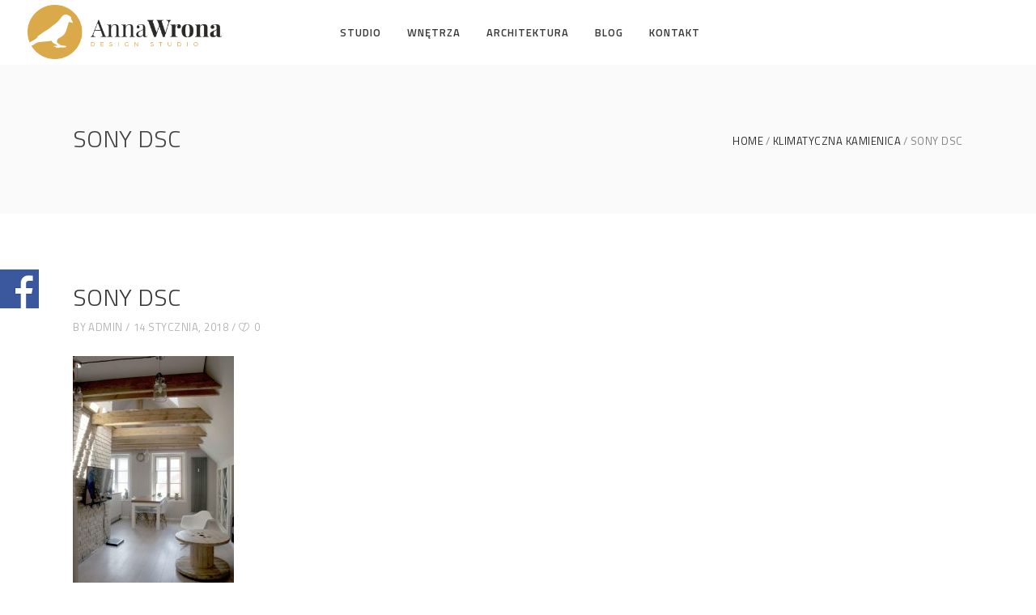

--- FILE ---
content_type: text/html; charset=UTF-8
request_url: https://wronadesignstudio.pl/portfolio-item/klimatyczna-kamienica/sony-dsc-16/
body_size: 11417
content:
<!DOCTYPE html>
<html lang="pl-PL">
<head>
        
		<meta charset="UTF-8"/>
		<link rel="profile" href="http://gmpg.org/xfn/11"/>
		
				<meta name="viewport" content="width=device-width,initial-scale=1,user-scalable=no">
		
	<title>SONY DSC | ANNA WRONA</title>
<script type="application/javascript">var eltdfAjaxUrl = "https://wronadesignstudio.pl/wp-admin/admin-ajax.php"</script>
		<!-- All in One SEO 4.1.7 -->
		<meta name="description" content="SONY DSC" />
		<meta name="robots" content="max-image-preview:large" />
		<script type="application/ld+json" class="aioseo-schema">
			{"@context":"https:\/\/schema.org","@graph":[{"@type":"WebSite","@id":"https:\/\/wronadesignstudio.pl\/#website","url":"https:\/\/wronadesignstudio.pl\/","name":"ANNA WRONA","description":"Design Studio Bia\u0142ystok","inLanguage":"pl-PL","publisher":{"@id":"https:\/\/wronadesignstudio.pl\/#organization"}},{"@type":"Organization","@id":"https:\/\/wronadesignstudio.pl\/#organization","name":"ANNA WRONA","url":"https:\/\/wronadesignstudio.pl\/"},{"@type":"BreadcrumbList","@id":"https:\/\/wronadesignstudio.pl\/portfolio-item\/klimatyczna-kamienica\/sony-dsc-16\/#breadcrumblist","itemListElement":[{"@type":"ListItem","@id":"https:\/\/wronadesignstudio.pl\/#listItem","position":1,"item":{"@type":"WebPage","@id":"https:\/\/wronadesignstudio.pl\/","name":"Home","description":"Batu Bata Anna Wrona to architekci podejmuj\u0105cy si\u0119 aran\u017cacji ka\u017cdej przestrzeni. Oferujemy kompleksowe projektowanie wn\u0119trz obiekt\u00f3w prywatnych i publicznych. Projektowanie wn\u0119trz to nasza pasja!","url":"https:\/\/wronadesignstudio.pl\/"},"nextItem":"https:\/\/wronadesignstudio.pl\/portfolio-item\/klimatyczna-kamienica\/sony-dsc-16\/#listItem"},{"@type":"ListItem","@id":"https:\/\/wronadesignstudio.pl\/portfolio-item\/klimatyczna-kamienica\/sony-dsc-16\/#listItem","position":2,"item":{"@type":"WebPage","@id":"https:\/\/wronadesignstudio.pl\/portfolio-item\/klimatyczna-kamienica\/sony-dsc-16\/","name":"SONY DSC","description":"SONY DSC","url":"https:\/\/wronadesignstudio.pl\/portfolio-item\/klimatyczna-kamienica\/sony-dsc-16\/"},"previousItem":"https:\/\/wronadesignstudio.pl\/#listItem"}]},{"@type":"Person","@id":"https:\/\/wronadesignstudio.pl\/author\/admin\/#author","url":"https:\/\/wronadesignstudio.pl\/author\/admin\/","name":"admin"},{"@type":"ItemPage","@id":"https:\/\/wronadesignstudio.pl\/portfolio-item\/klimatyczna-kamienica\/sony-dsc-16\/#itempage","url":"https:\/\/wronadesignstudio.pl\/portfolio-item\/klimatyczna-kamienica\/sony-dsc-16\/","name":"SONY DSC | ANNA WRONA","description":"SONY DSC","inLanguage":"pl-PL","isPartOf":{"@id":"https:\/\/wronadesignstudio.pl\/#website"},"breadcrumb":{"@id":"https:\/\/wronadesignstudio.pl\/portfolio-item\/klimatyczna-kamienica\/sony-dsc-16\/#breadcrumblist"},"author":"https:\/\/wronadesignstudio.pl\/author\/admin\/#author","creator":"https:\/\/wronadesignstudio.pl\/author\/admin\/#author","datePublished":"2018-01-14T23:19:43+00:00","dateModified":"2018-01-14T23:19:43+00:00"}]}
		</script>
		<!-- All in One SEO -->

<link rel='dns-prefetch' href='//fonts.googleapis.com' />
<link rel='dns-prefetch' href='//s.w.org' />
<link rel="alternate" type="application/rss+xml" title="ANNA WRONA &raquo; Kanał z wpisami" href="https://wronadesignstudio.pl/feed/" />
<link rel="alternate" type="application/rss+xml" title="ANNA WRONA &raquo; Kanał z komentarzami" href="https://wronadesignstudio.pl/comments/feed/" />
<script type="text/javascript">
window._wpemojiSettings = {"baseUrl":"https:\/\/s.w.org\/images\/core\/emoji\/13.1.0\/72x72\/","ext":".png","svgUrl":"https:\/\/s.w.org\/images\/core\/emoji\/13.1.0\/svg\/","svgExt":".svg","source":{"concatemoji":"https:\/\/wronadesignstudio.pl\/wp-includes\/js\/wp-emoji-release.min.js?ver=5.9.1"}};
/*! This file is auto-generated */
!function(e,a,t){var n,r,o,i=a.createElement("canvas"),p=i.getContext&&i.getContext("2d");function s(e,t){var a=String.fromCharCode;p.clearRect(0,0,i.width,i.height),p.fillText(a.apply(this,e),0,0);e=i.toDataURL();return p.clearRect(0,0,i.width,i.height),p.fillText(a.apply(this,t),0,0),e===i.toDataURL()}function c(e){var t=a.createElement("script");t.src=e,t.defer=t.type="text/javascript",a.getElementsByTagName("head")[0].appendChild(t)}for(o=Array("flag","emoji"),t.supports={everything:!0,everythingExceptFlag:!0},r=0;r<o.length;r++)t.supports[o[r]]=function(e){if(!p||!p.fillText)return!1;switch(p.textBaseline="top",p.font="600 32px Arial",e){case"flag":return s([127987,65039,8205,9895,65039],[127987,65039,8203,9895,65039])?!1:!s([55356,56826,55356,56819],[55356,56826,8203,55356,56819])&&!s([55356,57332,56128,56423,56128,56418,56128,56421,56128,56430,56128,56423,56128,56447],[55356,57332,8203,56128,56423,8203,56128,56418,8203,56128,56421,8203,56128,56430,8203,56128,56423,8203,56128,56447]);case"emoji":return!s([10084,65039,8205,55357,56613],[10084,65039,8203,55357,56613])}return!1}(o[r]),t.supports.everything=t.supports.everything&&t.supports[o[r]],"flag"!==o[r]&&(t.supports.everythingExceptFlag=t.supports.everythingExceptFlag&&t.supports[o[r]]);t.supports.everythingExceptFlag=t.supports.everythingExceptFlag&&!t.supports.flag,t.DOMReady=!1,t.readyCallback=function(){t.DOMReady=!0},t.supports.everything||(n=function(){t.readyCallback()},a.addEventListener?(a.addEventListener("DOMContentLoaded",n,!1),e.addEventListener("load",n,!1)):(e.attachEvent("onload",n),a.attachEvent("onreadystatechange",function(){"complete"===a.readyState&&t.readyCallback()})),(n=t.source||{}).concatemoji?c(n.concatemoji):n.wpemoji&&n.twemoji&&(c(n.twemoji),c(n.wpemoji)))}(window,document,window._wpemojiSettings);
</script>
<style type="text/css">
img.wp-smiley,
img.emoji {
	display: inline !important;
	border: none !important;
	box-shadow: none !important;
	height: 1em !important;
	width: 1em !important;
	margin: 0 0.07em !important;
	vertical-align: -0.1em !important;
	background: none !important;
	padding: 0 !important;
}
</style>
	<link rel='stylesheet' id='wp-block-library-css'  href='https://wronadesignstudio.pl/wp-includes/css/dist/block-library/style.min.css?ver=5.9.1' type='text/css' media='all' />
<style id='global-styles-inline-css' type='text/css'>
body{--wp--preset--color--black: #000000;--wp--preset--color--cyan-bluish-gray: #abb8c3;--wp--preset--color--white: #ffffff;--wp--preset--color--pale-pink: #f78da7;--wp--preset--color--vivid-red: #cf2e2e;--wp--preset--color--luminous-vivid-orange: #ff6900;--wp--preset--color--luminous-vivid-amber: #fcb900;--wp--preset--color--light-green-cyan: #7bdcb5;--wp--preset--color--vivid-green-cyan: #00d084;--wp--preset--color--pale-cyan-blue: #8ed1fc;--wp--preset--color--vivid-cyan-blue: #0693e3;--wp--preset--color--vivid-purple: #9b51e0;--wp--preset--gradient--vivid-cyan-blue-to-vivid-purple: linear-gradient(135deg,rgba(6,147,227,1) 0%,rgb(155,81,224) 100%);--wp--preset--gradient--light-green-cyan-to-vivid-green-cyan: linear-gradient(135deg,rgb(122,220,180) 0%,rgb(0,208,130) 100%);--wp--preset--gradient--luminous-vivid-amber-to-luminous-vivid-orange: linear-gradient(135deg,rgba(252,185,0,1) 0%,rgba(255,105,0,1) 100%);--wp--preset--gradient--luminous-vivid-orange-to-vivid-red: linear-gradient(135deg,rgba(255,105,0,1) 0%,rgb(207,46,46) 100%);--wp--preset--gradient--very-light-gray-to-cyan-bluish-gray: linear-gradient(135deg,rgb(238,238,238) 0%,rgb(169,184,195) 100%);--wp--preset--gradient--cool-to-warm-spectrum: linear-gradient(135deg,rgb(74,234,220) 0%,rgb(151,120,209) 20%,rgb(207,42,186) 40%,rgb(238,44,130) 60%,rgb(251,105,98) 80%,rgb(254,248,76) 100%);--wp--preset--gradient--blush-light-purple: linear-gradient(135deg,rgb(255,206,236) 0%,rgb(152,150,240) 100%);--wp--preset--gradient--blush-bordeaux: linear-gradient(135deg,rgb(254,205,165) 0%,rgb(254,45,45) 50%,rgb(107,0,62) 100%);--wp--preset--gradient--luminous-dusk: linear-gradient(135deg,rgb(255,203,112) 0%,rgb(199,81,192) 50%,rgb(65,88,208) 100%);--wp--preset--gradient--pale-ocean: linear-gradient(135deg,rgb(255,245,203) 0%,rgb(182,227,212) 50%,rgb(51,167,181) 100%);--wp--preset--gradient--electric-grass: linear-gradient(135deg,rgb(202,248,128) 0%,rgb(113,206,126) 100%);--wp--preset--gradient--midnight: linear-gradient(135deg,rgb(2,3,129) 0%,rgb(40,116,252) 100%);--wp--preset--duotone--dark-grayscale: url('#wp-duotone-dark-grayscale');--wp--preset--duotone--grayscale: url('#wp-duotone-grayscale');--wp--preset--duotone--purple-yellow: url('#wp-duotone-purple-yellow');--wp--preset--duotone--blue-red: url('#wp-duotone-blue-red');--wp--preset--duotone--midnight: url('#wp-duotone-midnight');--wp--preset--duotone--magenta-yellow: url('#wp-duotone-magenta-yellow');--wp--preset--duotone--purple-green: url('#wp-duotone-purple-green');--wp--preset--duotone--blue-orange: url('#wp-duotone-blue-orange');--wp--preset--font-size--small: 13px;--wp--preset--font-size--medium: 20px;--wp--preset--font-size--large: 36px;--wp--preset--font-size--x-large: 42px;}.has-black-color{color: var(--wp--preset--color--black) !important;}.has-cyan-bluish-gray-color{color: var(--wp--preset--color--cyan-bluish-gray) !important;}.has-white-color{color: var(--wp--preset--color--white) !important;}.has-pale-pink-color{color: var(--wp--preset--color--pale-pink) !important;}.has-vivid-red-color{color: var(--wp--preset--color--vivid-red) !important;}.has-luminous-vivid-orange-color{color: var(--wp--preset--color--luminous-vivid-orange) !important;}.has-luminous-vivid-amber-color{color: var(--wp--preset--color--luminous-vivid-amber) !important;}.has-light-green-cyan-color{color: var(--wp--preset--color--light-green-cyan) !important;}.has-vivid-green-cyan-color{color: var(--wp--preset--color--vivid-green-cyan) !important;}.has-pale-cyan-blue-color{color: var(--wp--preset--color--pale-cyan-blue) !important;}.has-vivid-cyan-blue-color{color: var(--wp--preset--color--vivid-cyan-blue) !important;}.has-vivid-purple-color{color: var(--wp--preset--color--vivid-purple) !important;}.has-black-background-color{background-color: var(--wp--preset--color--black) !important;}.has-cyan-bluish-gray-background-color{background-color: var(--wp--preset--color--cyan-bluish-gray) !important;}.has-white-background-color{background-color: var(--wp--preset--color--white) !important;}.has-pale-pink-background-color{background-color: var(--wp--preset--color--pale-pink) !important;}.has-vivid-red-background-color{background-color: var(--wp--preset--color--vivid-red) !important;}.has-luminous-vivid-orange-background-color{background-color: var(--wp--preset--color--luminous-vivid-orange) !important;}.has-luminous-vivid-amber-background-color{background-color: var(--wp--preset--color--luminous-vivid-amber) !important;}.has-light-green-cyan-background-color{background-color: var(--wp--preset--color--light-green-cyan) !important;}.has-vivid-green-cyan-background-color{background-color: var(--wp--preset--color--vivid-green-cyan) !important;}.has-pale-cyan-blue-background-color{background-color: var(--wp--preset--color--pale-cyan-blue) !important;}.has-vivid-cyan-blue-background-color{background-color: var(--wp--preset--color--vivid-cyan-blue) !important;}.has-vivid-purple-background-color{background-color: var(--wp--preset--color--vivid-purple) !important;}.has-black-border-color{border-color: var(--wp--preset--color--black) !important;}.has-cyan-bluish-gray-border-color{border-color: var(--wp--preset--color--cyan-bluish-gray) !important;}.has-white-border-color{border-color: var(--wp--preset--color--white) !important;}.has-pale-pink-border-color{border-color: var(--wp--preset--color--pale-pink) !important;}.has-vivid-red-border-color{border-color: var(--wp--preset--color--vivid-red) !important;}.has-luminous-vivid-orange-border-color{border-color: var(--wp--preset--color--luminous-vivid-orange) !important;}.has-luminous-vivid-amber-border-color{border-color: var(--wp--preset--color--luminous-vivid-amber) !important;}.has-light-green-cyan-border-color{border-color: var(--wp--preset--color--light-green-cyan) !important;}.has-vivid-green-cyan-border-color{border-color: var(--wp--preset--color--vivid-green-cyan) !important;}.has-pale-cyan-blue-border-color{border-color: var(--wp--preset--color--pale-cyan-blue) !important;}.has-vivid-cyan-blue-border-color{border-color: var(--wp--preset--color--vivid-cyan-blue) !important;}.has-vivid-purple-border-color{border-color: var(--wp--preset--color--vivid-purple) !important;}.has-vivid-cyan-blue-to-vivid-purple-gradient-background{background: var(--wp--preset--gradient--vivid-cyan-blue-to-vivid-purple) !important;}.has-light-green-cyan-to-vivid-green-cyan-gradient-background{background: var(--wp--preset--gradient--light-green-cyan-to-vivid-green-cyan) !important;}.has-luminous-vivid-amber-to-luminous-vivid-orange-gradient-background{background: var(--wp--preset--gradient--luminous-vivid-amber-to-luminous-vivid-orange) !important;}.has-luminous-vivid-orange-to-vivid-red-gradient-background{background: var(--wp--preset--gradient--luminous-vivid-orange-to-vivid-red) !important;}.has-very-light-gray-to-cyan-bluish-gray-gradient-background{background: var(--wp--preset--gradient--very-light-gray-to-cyan-bluish-gray) !important;}.has-cool-to-warm-spectrum-gradient-background{background: var(--wp--preset--gradient--cool-to-warm-spectrum) !important;}.has-blush-light-purple-gradient-background{background: var(--wp--preset--gradient--blush-light-purple) !important;}.has-blush-bordeaux-gradient-background{background: var(--wp--preset--gradient--blush-bordeaux) !important;}.has-luminous-dusk-gradient-background{background: var(--wp--preset--gradient--luminous-dusk) !important;}.has-pale-ocean-gradient-background{background: var(--wp--preset--gradient--pale-ocean) !important;}.has-electric-grass-gradient-background{background: var(--wp--preset--gradient--electric-grass) !important;}.has-midnight-gradient-background{background: var(--wp--preset--gradient--midnight) !important;}.has-small-font-size{font-size: var(--wp--preset--font-size--small) !important;}.has-medium-font-size{font-size: var(--wp--preset--font-size--medium) !important;}.has-large-font-size{font-size: var(--wp--preset--font-size--large) !important;}.has-x-large-font-size{font-size: var(--wp--preset--font-size--x-large) !important;}
</style>
<link rel='stylesheet' id='contact-form-7-css'  href='https://wronadesignstudio.pl/wp-content/plugins/contact-form-7/includes/css/styles.css?ver=5.5.6' type='text/css' media='all' />
<link rel='stylesheet' id='ambient_elated_default_style-css'  href='https://wronadesignstudio.pl/wp-content/themes/ambient/style.css?ver=5.9.1' type='text/css' media='all' />
<link rel='stylesheet' id='ambient_elated_child_style-css'  href='https://wronadesignstudio.pl/wp-content/themes/ambient-child/style.css?ver=1.0.0' type='text/css' media='all' />
<link rel='stylesheet' id='ambient-elated-default-style-css'  href='https://wronadesignstudio.pl/wp-content/themes/ambient/style.css?ver=5.9.1' type='text/css' media='all' />
<link rel='stylesheet' id='ambient-elated-modules-css'  href='https://wronadesignstudio.pl/wp-content/themes/ambient/assets/css/modules.min.css?ver=5.9.1' type='text/css' media='all' />
<link rel='stylesheet' id='eltdf-font_awesome-css'  href='https://wronadesignstudio.pl/wp-content/themes/ambient/assets/css/font-awesome/css/font-awesome.min.css?ver=5.9.1' type='text/css' media='all' />
<link rel='stylesheet' id='eltdf-font_elegant-css'  href='https://wronadesignstudio.pl/wp-content/themes/ambient/assets/css/elegant-icons/style.min.css?ver=5.9.1' type='text/css' media='all' />
<link rel='stylesheet' id='eltdf-ion_icons-css'  href='https://wronadesignstudio.pl/wp-content/themes/ambient/assets/css/ion-icons/css/ionicons.min.css?ver=5.9.1' type='text/css' media='all' />
<link rel='stylesheet' id='eltdf-linear_icons-css'  href='https://wronadesignstudio.pl/wp-content/themes/ambient/assets/css/linear-icons/style.css?ver=5.9.1' type='text/css' media='all' />
<link rel='stylesheet' id='eltdf-linea_icons-css'  href='https://wronadesignstudio.pl/wp-content/themes/ambient/assets/css/linea-icons/style.css?ver=5.9.1' type='text/css' media='all' />
<link rel='stylesheet' id='mediaelement-css'  href='https://wronadesignstudio.pl/wp-includes/js/mediaelement/mediaelementplayer-legacy.min.css?ver=4.2.16' type='text/css' media='all' />
<link rel='stylesheet' id='wp-mediaelement-css'  href='https://wronadesignstudio.pl/wp-includes/js/mediaelement/wp-mediaelement.min.css?ver=5.9.1' type='text/css' media='all' />
<link rel='stylesheet' id='ambient-elated-modules-responsive-css'  href='https://wronadesignstudio.pl/wp-content/themes/ambient/assets/css/modules-responsive.min.css?ver=5.9.1' type='text/css' media='all' />
<link rel='stylesheet' id='ambient-elated-style-dynamic-responsive-css'  href='https://wronadesignstudio.pl/wp-content/themes/ambient/assets/css/style_dynamic_responsive.css?ver=1641288990' type='text/css' media='all' />
<link rel='stylesheet' id='ambient-elated-style-dynamic-css'  href='https://wronadesignstudio.pl/wp-content/themes/ambient/assets/css/style_dynamic.css?ver=1641288990' type='text/css' media='all' />
<link rel='stylesheet' id='js_composer_front-css'  href='https://wronadesignstudio.pl/wp-content/plugins/js_composer/assets/css/js_composer.min.css?ver=6.7.0' type='text/css' media='all' />
<link rel='stylesheet' id='ambient-elated-google-fonts-css'  href='https://fonts.googleapis.com/css?family=Open+Sans%3A300%2C400%2C400italic%2C600%7CTitillium+Web%3A300%2C400%2C400italic%2C600&#038;subset=latin-ext&#038;ver=1.0.0' type='text/css' media='all' />
<link rel='stylesheet' id='select2-css'  href='https://wronadesignstudio.pl/wp-content/themes/ambient/framework/admin/assets/css/select2.min.css?ver=5.9.1' type='text/css' media='all' />
<link rel='stylesheet' id='ambient-core-dashboard-style-css'  href='https://wronadesignstudio.pl/wp-content/plugins/eltdf-core/core-dashboard/assets/css/core-dashboard.min.css?ver=5.9.1' type='text/css' media='all' />
<link rel='stylesheet' id='sos-style-css'  href='https://wronadesignstudio.pl/wp-content/plugins/sosoft-soslider/css/sos_style.min.css?ver=5.9.1' type='text/css' media='all' />
<script type='text/javascript' src='https://wronadesignstudio.pl/wp-includes/js/jquery/jquery.min.js?ver=3.6.0' id='jquery-core-js'></script>
<script type='text/javascript' src='https://wronadesignstudio.pl/wp-includes/js/jquery/jquery-migrate.min.js?ver=3.3.2' id='jquery-migrate-js'></script>
<link rel="https://api.w.org/" href="https://wronadesignstudio.pl/wp-json/" /><link rel="alternate" type="application/json" href="https://wronadesignstudio.pl/wp-json/wp/v2/media/8625" /><link rel="EditURI" type="application/rsd+xml" title="RSD" href="https://wronadesignstudio.pl/xmlrpc.php?rsd" />
<link rel="wlwmanifest" type="application/wlwmanifest+xml" href="https://wronadesignstudio.pl/wp-includes/wlwmanifest.xml" /> 
<meta name="generator" content="WordPress 5.9.1" />
<link rel='shortlink' href='https://wronadesignstudio.pl/?p=8625' />
<link rel="alternate" type="application/json+oembed" href="https://wronadesignstudio.pl/wp-json/oembed/1.0/embed?url=https%3A%2F%2Fwronadesignstudio.pl%2Fportfolio-item%2Fklimatyczna-kamienica%2Fsony-dsc-16%2F" />
<link rel="alternate" type="text/xml+oembed" href="https://wronadesignstudio.pl/wp-json/oembed/1.0/embed?url=https%3A%2F%2Fwronadesignstudio.pl%2Fportfolio-item%2Fklimatyczna-kamienica%2Fsony-dsc-16%2F&#038;format=xml" />
<meta name="generator" content="Powered by WPBakery Page Builder - drag and drop page builder for WordPress."/>
<meta name="generator" content="Powered by Slider Revolution 6.5.8 - responsive, Mobile-Friendly Slider Plugin for WordPress with comfortable drag and drop interface." />
<link rel="icon" href="https://wronadesignstudio.pl/wp-content/uploads/2017/06/cropped-logo274-32x32.png" sizes="32x32" />
<link rel="icon" href="https://wronadesignstudio.pl/wp-content/uploads/2017/06/cropped-logo274-192x192.png" sizes="192x192" />
<link rel="apple-touch-icon" href="https://wronadesignstudio.pl/wp-content/uploads/2017/06/cropped-logo274-180x180.png" />
<meta name="msapplication-TileImage" content="https://wronadesignstudio.pl/wp-content/uploads/2017/06/cropped-logo274-270x270.png" />
<script type="text/javascript">function setREVStartSize(e){
			//window.requestAnimationFrame(function() {				 
				window.RSIW = window.RSIW===undefined ? window.innerWidth : window.RSIW;	
				window.RSIH = window.RSIH===undefined ? window.innerHeight : window.RSIH;	
				try {								
					var pw = document.getElementById(e.c).parentNode.offsetWidth,
						newh;
					pw = pw===0 || isNaN(pw) ? window.RSIW : pw;
					e.tabw = e.tabw===undefined ? 0 : parseInt(e.tabw);
					e.thumbw = e.thumbw===undefined ? 0 : parseInt(e.thumbw);
					e.tabh = e.tabh===undefined ? 0 : parseInt(e.tabh);
					e.thumbh = e.thumbh===undefined ? 0 : parseInt(e.thumbh);
					e.tabhide = e.tabhide===undefined ? 0 : parseInt(e.tabhide);
					e.thumbhide = e.thumbhide===undefined ? 0 : parseInt(e.thumbhide);
					e.mh = e.mh===undefined || e.mh=="" || e.mh==="auto" ? 0 : parseInt(e.mh,0);		
					if(e.layout==="fullscreen" || e.l==="fullscreen") 						
						newh = Math.max(e.mh,window.RSIH);					
					else{					
						e.gw = Array.isArray(e.gw) ? e.gw : [e.gw];
						for (var i in e.rl) if (e.gw[i]===undefined || e.gw[i]===0) e.gw[i] = e.gw[i-1];					
						e.gh = e.el===undefined || e.el==="" || (Array.isArray(e.el) && e.el.length==0)? e.gh : e.el;
						e.gh = Array.isArray(e.gh) ? e.gh : [e.gh];
						for (var i in e.rl) if (e.gh[i]===undefined || e.gh[i]===0) e.gh[i] = e.gh[i-1];
											
						var nl = new Array(e.rl.length),
							ix = 0,						
							sl;					
						e.tabw = e.tabhide>=pw ? 0 : e.tabw;
						e.thumbw = e.thumbhide>=pw ? 0 : e.thumbw;
						e.tabh = e.tabhide>=pw ? 0 : e.tabh;
						e.thumbh = e.thumbhide>=pw ? 0 : e.thumbh;					
						for (var i in e.rl) nl[i] = e.rl[i]<window.RSIW ? 0 : e.rl[i];
						sl = nl[0];									
						for (var i in nl) if (sl>nl[i] && nl[i]>0) { sl = nl[i]; ix=i;}															
						var m = pw>(e.gw[ix]+e.tabw+e.thumbw) ? 1 : (pw-(e.tabw+e.thumbw)) / (e.gw[ix]);					
						newh =  (e.gh[ix] * m) + (e.tabh + e.thumbh);
					}
					var el = document.getElementById(e.c);
					if (el!==null && el) el.style.height = newh+"px";					
					el = document.getElementById(e.c+"_wrapper");
					if (el!==null && el) {
						el.style.height = newh+"px";
						el.style.display = "block";
					}
				} catch(e){
					console.log("Failure at Presize of Slider:" + e)
				}					   
			//});
		  };</script>
		<style type="text/css" id="wp-custom-css">
			.eltdf-main-menu-widget-area {
    display: none !important;
}
.eltdf-logo-wrapper img {
    width: 240px !important;
    height: auto !important;
    margin-top: 6px;
}		</style>
		<noscript><style> .wpb_animate_when_almost_visible { opacity: 1; }</style></noscript></head>

<body class="attachment attachment-template-default single single-attachment postid-8625 attachmentid-8625 attachment-jpeg eltd-core-1.4.2 ambient child-child-ver-1.0.0 ambient-ver-2.1 eltdf-fullwidth-footer eltdf-fade-push-text-right eltdf-header-standard eltdf-fixed-on-scroll eltdf-default-mobile-header eltdf-sticky-up-mobile-header eltdf-dropdown-animate-height eltdf-fullscreen-search eltdf-search-fade eltdf-side-menu-slide-from-right wpb-js-composer js-comp-ver-6.7.0 vc_responsive" itemscope itemtype="http://schema.org/WebPage">
<section class="eltdf-side-menu right">
		<div class="eltdf-close-side-menu-holder">
		<div class="eltdf-close-side-menu-holder-inner">
			<a href="#" target="_self" class="eltdf-close-side-menu">
				<span class="eltdf-side-menu-lines">
					<span class="eltdf-side-menu-line eltdf-line-1"></span>
					<span class="eltdf-side-menu-line eltdf-line-2"></span>
			        <span class="eltdf-side-menu-line eltdf-line-3"></span>
				</span>
			</a>
		</div>
	</div>
	<div class="widget eltdf-separator-widget"><div class="eltdf-separator-holder clearfix  eltdf-separator-center eltdf-separator-full-width">
	<div class="eltdf-separator" style="border-style: solid;border-bottom-width: 0px;margin-top: 59px;margin-bottom: 0px"></div>
</div>
</div><div class="widget eltdf-separator-widget"><div class="eltdf-separator-holder clearfix  eltdf-separator-center eltdf-separator-full-width">
	<div class="eltdf-separator" style="border-style: solid;border-bottom-width: 0px;margin-top: 10px;margin-bottom: 0px"></div>
</div>
</div>
        <a class="eltdf-icon-widget-holder" data-icon-color="#dfb947" data-icon-hover-color="#dfb947" href="#" target="_self" >
            <span class="eltdf-icon-holder" style="font-size: 15px;margin: 0 7px 0 0;color: #dfb947"><span class="eltdf-icon-widget icon_phone"></span></span>            <span class="eltdf-icon-text-holder" style="font-size: 13px"><span class="eltdf-icon-text">+48 511 565 134</span></span>        </a>
    <div class="widget eltdf-separator-widget"><div class="eltdf-separator-holder clearfix  eltdf-separator-center eltdf-separator-full-width">
	<div class="eltdf-separator" style="border-style: solid;border-bottom-width: 0px;margin-top: 2px;margin-bottom: 0px"></div>
</div>
</div>
        <a class="eltdf-icon-widget-holder" data-icon-color="#dfb947" data-icon-hover-color="#dfb947" href="#" target="_self" >
            <span class="eltdf-icon-holder" style="font-size: 15px;margin: 0 8px 0 0;color: #dfb947"><span class="eltdf-icon-widget icon_mail"></span></span>            <span class="eltdf-icon-text-holder" style="font-size: 13px"><span class="eltdf-icon-text">batubatawnetrza@gmail.com</span></span>        </a>
    </section>
<div class="eltdf-wrapper">
    <div class="eltdf-wrapper-inner">
        <div class="eltdf-fullscreen-search-holder">
	<div class="eltdf-fullscreen-search-close-container">
		<a class="eltdf-fullscreen-search-close" href="javascript:void(0)">
			<span class="icon-arrows-remove"></span>
		</a>
	</div>
	<div class="eltdf-fullscreen-search-table">
		<div class="eltdf-fullscreen-search-cell">
			<form action="https://wronadesignstudio.pl/" class="eltdf-fullscreen-search-form" method="get">
				<div class="eltdf-form-holder">
					<div class="eltdf-form-holder-inner">
						<div class="eltdf-field-holder">
							<input type="text"  placeholder="SEARCH FOR..." name="s" class="eltdf-search-field" autocomplete="off" />
						</div>
						<button type="submit" class="eltdf-search-submit"><span class="icon_search "></span></button>
						<div class="eltdf-line"></div>
					</div>
				</div>
			</form>
		</div>
	</div>
</div>
	<header
		class="eltdf-page-header" style="margin-bottom:80px;">
				<div class="eltdf-fixed-wrapper">
									<div
				class="eltdf-menu-area eltdf-menu-center">
													<div class="eltdf-vertical-align-containers">
						<div class="eltdf-position-left">
							<div class="eltdf-position-left-inner">
								

<div class="eltdf-logo-wrapper">
    <a itemprop="url" href="https://wronadesignstudio.pl/" style="height: 256px;">
        <img itemprop="image" class="eltdf-normal-logo" src="https://wronadesignstudio.pl/wp-content/uploads/2017/06/logo400.png" width="512" height="512"  alt="logo"/>
                    </a>
</div>

							</div>
						</div>
													<div class="eltdf-position-center">
								<div class="eltdf-position-center-inner">
									
<nav class="eltdf-main-menu eltdf-drop-down eltdf-default-nav">
    <ul id="menu-main-menu" class="clearfix"><li id="nav-menu-item-7672" class="menu-item menu-item-type-custom menu-item-object-custom menu-item-has-children  has_sub narrow"><a href="#" class=""><span class="item_outer"><span class="item_text">Studio</span><i class="eltdf-menu-arrow fa fa-angle-down"></i></span></a>
<div class="second"><div class="inner"><ul>
	<li id="nav-menu-item-7711" class="menu-item menu-item-type-post_type menu-item-object-page "><a href="https://wronadesignstudio.pl/nasz-zespol/" class=""><span class="item_outer"><span class="item_text">Nasz zespół</span></span></a></li>
	<li id="nav-menu-item-7553" class="menu-item menu-item-type-post_type menu-item-object-page "><a href="https://wronadesignstudio.pl/oferta/" class=""><span class="item_outer"><span class="item_text">Oferta</span></span></a></li>
	<li id="nav-menu-item-7677" class="menu-item menu-item-type-post_type menu-item-object-page "><a href="https://wronadesignstudio.pl/referencje/" class=""><span class="item_outer"><span class="item_text">Referencje</span></span></a></li>
	<li id="nav-menu-item-7678" class="menu-item menu-item-type-post_type menu-item-object-page "><a href="https://wronadesignstudio.pl/wspolpraca/" class=""><span class="item_outer"><span class="item_text">Współpraca</span></span></a></li>
</ul></div></div>
</li>
<li id="nav-menu-item-7679" class="menu-item menu-item-type-custom menu-item-object-custom menu-item-has-children  has_sub narrow"><a href="#" class=""><span class="item_outer"><span class="item_text">Wnętrza</span><i class="eltdf-menu-arrow fa fa-angle-down"></i></span></a>
<div class="second"><div class="inner"><ul>
	<li id="nav-menu-item-7656" class="menu-item menu-item-type-post_type menu-item-object-page "><a href="https://wronadesignstudio.pl/nasze-realizacje/wnetrza-prywatne/" class=""><span class="item_outer"><span class="item_text">Wnętrza prywatne</span></span></a></li>
	<li id="nav-menu-item-7658" class="menu-item menu-item-type-post_type menu-item-object-page "><a href="https://wronadesignstudio.pl/nasze-realizacje/uzytecznosc-publiczna/" class=""><span class="item_outer"><span class="item_text">Wnętrza użyteczności publicznej</span></span></a></li>
</ul></div></div>
</li>
<li id="nav-menu-item-7743" class="menu-item menu-item-type-post_type menu-item-object-page  narrow"><a href="https://wronadesignstudio.pl/nasze-realizacje/architektura/" class=""><span class="item_outer"><span class="item_text">Architektura</span></span></a></li>
<li id="nav-menu-item-7660" class="menu-item menu-item-type-post_type menu-item-object-page  narrow"><a href="https://wronadesignstudio.pl/blog/" class=""><span class="item_outer"><span class="item_text">Blog</span></span></a></li>
<li id="nav-menu-item-7419" class="menu-item menu-item-type-post_type menu-item-object-page  narrow"><a href="https://wronadesignstudio.pl/kontakt/" class=""><span class="item_outer"><span class="item_text">Kontakt</span></span></a></li>
</ul></nav>

								</div>
							</div>
												<div class="eltdf-position-right">
							<div class="eltdf-position-right-inner">
																	<div class="eltdf-main-menu-widget-area">
																			</div>
															</div>
						</div>
					</div>
								</div>
								</div>
				</header>


<header class="eltdf-mobile-header">
    <div class="eltdf-mobile-header-inner">
                <div class="eltdf-mobile-header-holder">
            <div class="eltdf-grid">
                <div class="eltdf-vertical-align-containers">
                                            <div class="eltdf-mobile-menu-opener">
                            <a href="javascript:void(0)">
                                <div class="eltdf-mo-icon-holder">
                                    <span class="eltdf-mo-lines">
                                        <span class="eltdf-mo-line eltdf-line-1"></span>
                                        <span class="eltdf-mo-line eltdf-line-2"></span>
                                        <span class="eltdf-mo-line eltdf-line-3"></span>
                                    </span>
                                                                            <h5 class="eltdf-mobile-menu-text">Menu</h5>
                                                                    </div>
                            </a>
                        </div>
                                                                <div class="eltdf-position-center">
                            <div class="eltdf-position-center-inner">
                                

<div class="eltdf-mobile-logo-wrapper">
    <a itemprop="url" href="https://wronadesignstudio.pl/" style="height: 38px">
        <img itemprop="image" src="https://wronadesignstudio.pl/wp-content/uploads/2017/06/logo274.png" width="274" height="77"  alt="mobile logo"/>
    </a>
</div>

                            </div>
                        </div>
                                        <div class="eltdf-position-right">
                        <div class="eltdf-position-right-inner">
                                                    </div>
                    </div>
                </div> <!-- close .eltdf-vertical-align-containers -->
            </div>
        </div>
        
	<nav class="eltdf-mobile-nav">
		<div class="eltdf-grid">
			<ul id="menu-main-menu-1" class=""><li id="mobile-menu-item-7672" class="menu-item menu-item-type-custom menu-item-object-custom menu-item-has-children  has_sub"><a href="#" class=" eltdf-mobile-no-link"><span>Studio</span></a><span class="mobile_arrow"><i class="eltdf-sub-arrow ion-ios-arrow-thin-right"></i><i class="fa fa-angle-down"></i></span>
<ul class="sub_menu">
	<li id="mobile-menu-item-7711" class="menu-item menu-item-type-post_type menu-item-object-page "><a href="https://wronadesignstudio.pl/nasz-zespol/" class=""><span>Nasz zespół</span></a></li>
	<li id="mobile-menu-item-7553" class="menu-item menu-item-type-post_type menu-item-object-page "><a href="https://wronadesignstudio.pl/oferta/" class=""><span>Oferta</span></a></li>
	<li id="mobile-menu-item-7677" class="menu-item menu-item-type-post_type menu-item-object-page "><a href="https://wronadesignstudio.pl/referencje/" class=""><span>Referencje</span></a></li>
	<li id="mobile-menu-item-7678" class="menu-item menu-item-type-post_type menu-item-object-page "><a href="https://wronadesignstudio.pl/wspolpraca/" class=""><span>Współpraca</span></a></li>
</ul>
</li>
<li id="mobile-menu-item-7679" class="menu-item menu-item-type-custom menu-item-object-custom menu-item-has-children  has_sub"><a href="#" class=" eltdf-mobile-no-link"><span>Wnętrza</span></a><span class="mobile_arrow"><i class="eltdf-sub-arrow ion-ios-arrow-thin-right"></i><i class="fa fa-angle-down"></i></span>
<ul class="sub_menu">
	<li id="mobile-menu-item-7656" class="menu-item menu-item-type-post_type menu-item-object-page "><a href="https://wronadesignstudio.pl/nasze-realizacje/wnetrza-prywatne/" class=""><span>Wnętrza prywatne</span></a></li>
	<li id="mobile-menu-item-7658" class="menu-item menu-item-type-post_type menu-item-object-page "><a href="https://wronadesignstudio.pl/nasze-realizacje/uzytecznosc-publiczna/" class=""><span>Wnętrza użyteczności publicznej</span></a></li>
</ul>
</li>
<li id="mobile-menu-item-7743" class="menu-item menu-item-type-post_type menu-item-object-page "><a href="https://wronadesignstudio.pl/nasze-realizacje/architektura/" class=""><span>Architektura</span></a></li>
<li id="mobile-menu-item-7660" class="menu-item menu-item-type-post_type menu-item-object-page "><a href="https://wronadesignstudio.pl/blog/" class=""><span>Blog</span></a></li>
<li id="mobile-menu-item-7419" class="menu-item menu-item-type-post_type menu-item-object-page "><a href="https://wronadesignstudio.pl/kontakt/" class=""><span>Kontakt</span></a></li>
</ul>		</div>
	</nav>

            </div>
</header> <!-- close .eltdf-mobile-header -->


                    <a id='eltdf-back-to-top' href='#'>
                    <span class="eltdf-icon-stack">
                         <i class="eltdf-icon-font-awesome fa fa-angle-up " ></i>                    </span>
            </a>
                <div class="eltdf-fullscreen-menu-holder-outer">
	<div class="eltdf-fullscreen-menu-holder">
		<div class="eltdf-fullscreen-menu-holder-inner">
			<nav class="eltdf-fullscreen-menu">
	</nav>		</div>
	</div>
</div>        <div class="eltdf-content" >
            <div class="eltdf-content-inner">
    <div class="eltdf-title eltdf-breadcrumbs-type eltdf-content-left-alignment" style="height:184px;" data-height="184" >
        <div class="eltdf-title-image"></div>
        <div class="eltdf-title-holder" style="height:184px;">
            <div class="eltdf-container clearfix">
                <div class="eltdf-container-inner">
                    <div class="eltdf-title-subtitle-holder" style="">
                                                <h1 itemprop="name" class="eltdf-title-text entry-title" style=""><span>SONY DSC</span></h1>
                            <div class="eltdf-breadcrumbs-holder"><div class="eltdf-breadcrumbs"><a href="https://wronadesignstudio.pl/">Home</a><span class="eltdf-delimiter"></span><a href="https://wronadesignstudio.pl/portfolio-item/klimatyczna-kamienica/">KLIMATYCZNA KAMIENICA</a><span class="eltdf-delimiter"></span><span class="eltdf-current">SONY DSC</span></div></div>
                                            </div>
                </div>
            </div>
        </div>
    </div>

	<div class="eltdf-container">
				<div class="eltdf-container-inner">
				<div class="eltdf-blog-holder eltdf-blog-single">
		<article id="post-8625" class="post-8625 attachment type-attachment status-inherit hentry">
    <div class="eltdf-post-content">
                <div class="eltdf-post-text">
            <h3 itemprop="name" class="entry-title eltdf-post-title">
			SONY DSC	</h3>            <div class="eltdf-post-info-holder clearfix">
                <div class="eltdf-post-info">
                    <div class="eltdf-post-info-author"><span class="eltdf-post-info-author-text">By</span><a itemprop="author" class="eltdf-post-info-author-link" href="https://wronadesignstudio.pl/author/admin/">admin</a></div>
<div itemprop="dateCreated" class="eltdf-post-info-date entry-date published updated"><a itemprop="url" href="https://wronadesignstudio.pl/2018/01/">14 stycznia, 2018</a><meta itemprop="interactionCount" content="UserComments: 0"/></div><div class="eltdf-post-info-category"></div><div class="eltdf-blog-like">
	<a href="#" class="eltdf-like" id="eltdf-like-8625-882" title="Like this"><i class="icon_heart_alt"></i><span>0</span></a></div>                </div>
            </div>
            <p class="attachment"><a href='https://wronadesignstudio.pl/wp-content/uploads/2018/01/DSC09794.jpg'><img width="199" height="300" src="https://wronadesignstudio.pl/wp-content/uploads/2018/01/DSC09794-199x300.jpg" class="attachment-medium size-medium" alt="" loading="lazy" srcset="https://wronadesignstudio.pl/wp-content/uploads/2018/01/DSC09794-199x300.jpg 199w, https://wronadesignstudio.pl/wp-content/uploads/2018/01/DSC09794-133x200.jpg 133w, https://wronadesignstudio.pl/wp-content/uploads/2018/01/DSC09794.jpg 510w" sizes="(max-width: 199px) 100vw, 199px" /></a></p>
        </div>
    </div>
    <div class="eltdf-social-share-tags-holder clearfix">	<div class="eltdf-blog-single-share">
			</div>
</div></article><div class="eltdf-related-posts-holder clearfix">
	<div class="eltdf-related-posts-holder-inner">
			</div>
</div>	</div>
		</div>
			</div>
</div> <!-- close div.content_inner -->
	</div>  <!-- close div.content -->
		<footer >
			<div class="eltdf-footer-inner clearfix">
				<div class="eltdf-footer-bottom-holder">
	<div class="eltdf-footer-bottom eltdf-footer-bottom-full">
			</div>
</div>			</div>
		</footer>
	</div> <!-- close div.eltdf-wrapper-inner  -->
</div> <!-- close div.eltdf-wrapper -->

		<script type="text/javascript">
			window.RS_MODULES = window.RS_MODULES || {};
			window.RS_MODULES.modules = window.RS_MODULES.modules || {};
			window.RS_MODULES.waiting = window.RS_MODULES.waiting || [];
			window.RS_MODULES.defered = true;
			window.RS_MODULES.moduleWaiting = window.RS_MODULES.moduleWaiting || {};
			window.RS_MODULES.type = 'compiled';
		</script>
		<link rel='stylesheet' id='dgwt-jg-swipebox-css'  href='https://wronadesignstudio.pl/wp-content/plugins/justified-gallery/includes/Lightbox/Swipebox/assets/css/swipebox.min.css?ver=1.5.0' type='text/css' media='all' />
<link rel='stylesheet' id='rs-plugin-settings-css'  href='https://wronadesignstudio.pl/wp-content/plugins/revslider/public/assets/css/rs6.css?ver=6.5.8' type='text/css' media='all' />
<style id='rs-plugin-settings-inline-css' type='text/css'>
#rs-demo-id {}
</style>
<script type='text/javascript' src='https://wronadesignstudio.pl/wp-includes/js/dist/vendor/regenerator-runtime.min.js?ver=0.13.9' id='regenerator-runtime-js'></script>
<script type='text/javascript' src='https://wronadesignstudio.pl/wp-includes/js/dist/vendor/wp-polyfill.min.js?ver=3.15.0' id='wp-polyfill-js'></script>
<script type='text/javascript' id='contact-form-7-js-extra'>
/* <![CDATA[ */
var wpcf7 = {"api":{"root":"https:\/\/wronadesignstudio.pl\/wp-json\/","namespace":"contact-form-7\/v1"}};
/* ]]> */
</script>
<script type='text/javascript' src='https://wronadesignstudio.pl/wp-content/plugins/contact-form-7/includes/js/index.js?ver=5.5.6' id='contact-form-7-js'></script>
<script type='text/javascript' src='https://wronadesignstudio.pl/wp-content/plugins/revslider/public/assets/js/rbtools.min.js?ver=6.5.8' defer async id='tp-tools-js'></script>
<script type='text/javascript' src='https://wronadesignstudio.pl/wp-content/plugins/revslider/public/assets/js/rs6.min.js?ver=6.5.8' defer async id='revmin-js'></script>
<script type='text/javascript' src='https://wronadesignstudio.pl/wp-includes/js/jquery/ui/core.min.js?ver=1.13.1' id='jquery-ui-core-js'></script>
<script type='text/javascript' src='https://wronadesignstudio.pl/wp-includes/js/jquery/ui/tabs.min.js?ver=1.13.1' id='jquery-ui-tabs-js'></script>
<script type='text/javascript' src='https://wronadesignstudio.pl/wp-includes/js/jquery/ui/accordion.min.js?ver=1.13.1' id='jquery-ui-accordion-js'></script>
<script type='text/javascript' id='mediaelement-core-js-before'>
var mejsL10n = {"language":"pl","strings":{"mejs.download-file":"Pobierz plik","mejs.install-flash":"Korzystasz z przegl\u0105darki, kt\u00f3ra nie ma w\u0142\u0105czonej lub zainstalowanej wtyczki Flash player. W\u0142\u0105cz wtyczk\u0119 Flash player lub pobierz najnowsz\u0105 wersj\u0119 z https:\/\/get.adobe.com\/flashplayer\/","mejs.fullscreen":"Tryb pe\u0142noekranowy","mejs.play":"Odtw\u00f3rz","mejs.pause":"Zatrzymaj","mejs.time-slider":"Slider Czasu","mejs.time-help-text":"U\u017cyj strza\u0142ek lewo\/prawo aby przesun\u0105\u0107 o sekund\u0119 do przodu lub do ty\u0142u, strza\u0142ek g\u00f3ra\/d\u00f3\u0142 aby przesun\u0105\u0107 o dziesi\u0119\u0107 sekund.","mejs.live-broadcast":"Transmisja na \u017cywo","mejs.volume-help-text":"U\u017cywaj strza\u0142ek do g\u00f3ry\/do do\u0142u aby zwi\u0119kszy\u0107 lub zmniejszy\u0107 g\u0142o\u015bno\u015b\u0107.","mejs.unmute":"W\u0142\u0105cz dzwi\u0119k","mejs.mute":"Wycisz","mejs.volume-slider":"Suwak g\u0142o\u015bno\u015bci","mejs.video-player":"Odtwarzacz video","mejs.audio-player":"Odtwarzacz muzyki","mejs.captions-subtitles":"Napisy","mejs.captions-chapters":"Rozdzia\u0142y","mejs.none":"Brak","mejs.afrikaans":"afrykanerski","mejs.albanian":"Alba\u0144ski","mejs.arabic":"arabski","mejs.belarusian":"bia\u0142oruski","mejs.bulgarian":"bu\u0142garski","mejs.catalan":"katalo\u0144ski","mejs.chinese":"chi\u0144ski","mejs.chinese-simplified":"chi\u0144ski (uproszczony)","mejs.chinese-traditional":"chi\u0144ski (tradycyjny)","mejs.croatian":"chorwacki","mejs.czech":"czeski","mejs.danish":"du\u0144ski","mejs.dutch":"holenderski","mejs.english":"angielski","mejs.estonian":"esto\u0144ski","mejs.filipino":"filipi\u0144ski","mejs.finnish":"fi\u0144ski","mejs.french":"francuski","mejs.galician":"galicyjski","mejs.german":"niemiecki","mejs.greek":"grecki","mejs.haitian-creole":"Kreolski haita\u0144ski","mejs.hebrew":"hebrajski","mejs.hindi":"hinduski","mejs.hungarian":"w\u0119gierski","mejs.icelandic":"islandzki","mejs.indonesian":"indonezyjski","mejs.irish":"irlandzki","mejs.italian":"w\u0142oski","mejs.japanese":"japo\u0144ski","mejs.korean":"korea\u0144ski","mejs.latvian":"\u0142otewski","mejs.lithuanian":"litewski","mejs.macedonian":"macedo\u0144ski","mejs.malay":"malajski","mejs.maltese":"malta\u0144ski","mejs.norwegian":"norweski","mejs.persian":"perski","mejs.polish":"polski","mejs.portuguese":"portugalski","mejs.romanian":"rumu\u0144ski","mejs.russian":"rosyjski","mejs.serbian":"serbski","mejs.slovak":"s\u0142owacki","mejs.slovenian":"s\u0142owe\u0144ski","mejs.spanish":"hiszpa\u0144ski","mejs.swahili":"suahili","mejs.swedish":"szwedzki","mejs.tagalog":"tagalski","mejs.thai":"tajski","mejs.turkish":"turecki","mejs.ukrainian":"ukrai\u0144ski","mejs.vietnamese":"wietnamski","mejs.welsh":"walijski","mejs.yiddish":"jidysz"}};
</script>
<script type='text/javascript' src='https://wronadesignstudio.pl/wp-includes/js/mediaelement/mediaelement-and-player.min.js?ver=4.2.16' id='mediaelement-core-js'></script>
<script type='text/javascript' src='https://wronadesignstudio.pl/wp-includes/js/mediaelement/mediaelement-migrate.min.js?ver=5.9.1' id='mediaelement-migrate-js'></script>
<script type='text/javascript' id='mediaelement-js-extra'>
/* <![CDATA[ */
var _wpmejsSettings = {"pluginPath":"\/wp-includes\/js\/mediaelement\/","classPrefix":"mejs-","stretching":"responsive"};
/* ]]> */
</script>
<script type='text/javascript' src='https://wronadesignstudio.pl/wp-includes/js/mediaelement/wp-mediaelement.min.js?ver=5.9.1' id='wp-mediaelement-js'></script>
<script type='text/javascript' src='https://wronadesignstudio.pl/wp-content/themes/ambient/assets/js/modules/plugins/jquery.appear.js?ver=5.9.1' id='appear-js'></script>
<script type='text/javascript' src='https://wronadesignstudio.pl/wp-content/themes/ambient/assets/js/modules/plugins/modernizr.min.js?ver=5.9.1' id='modernizr-js'></script>
<script type='text/javascript' src='https://wronadesignstudio.pl/wp-includes/js/hoverIntent.min.js?ver=1.10.2' id='hoverIntent-js'></script>
<script type='text/javascript' src='https://wronadesignstudio.pl/wp-content/themes/ambient/assets/js/modules/plugins/jquery.hoverDir.min.js?ver=5.9.1' id='hoverDir-js'></script>
<script type='text/javascript' src='https://wronadesignstudio.pl/wp-content/themes/ambient/assets/js/modules/plugins/jquery.plugin.js?ver=5.9.1' id='jquery-plugin-js'></script>
<script type='text/javascript' src='https://wronadesignstudio.pl/wp-content/themes/ambient/assets/js/modules/plugins/jquery.countdown.min.js?ver=5.9.1' id='countdown-js'></script>
<script type='text/javascript' src='https://wronadesignstudio.pl/wp-content/themes/ambient/assets/js/modules/plugins/owl.carousel.min.js?ver=5.9.1' id='owl-carousel-js'></script>
<script type='text/javascript' src='https://wronadesignstudio.pl/wp-content/themes/ambient/assets/js/modules/plugins/parallax.min.js?ver=5.9.1' id='parallax-js'></script>
<script type='text/javascript' src='https://wronadesignstudio.pl/wp-content/themes/ambient/assets/js/modules/plugins/easypiechart.js?ver=5.9.1' id='easypiechart-js'></script>
<script type='text/javascript' src='https://wronadesignstudio.pl/wp-content/themes/ambient/assets/js/modules/plugins/jquery.waypoints.min.js?ver=5.9.1' id='waypoints-js'></script>
<script type='text/javascript' src='https://wronadesignstudio.pl/wp-content/themes/ambient/assets/js/modules/plugins/Chart.min.js?ver=5.9.1' id='chart-js'></script>
<script type='text/javascript' src='https://wronadesignstudio.pl/wp-content/themes/ambient/assets/js/modules/plugins/counter.js?ver=5.9.1' id='counter-js'></script>
<script type='text/javascript' src='https://wronadesignstudio.pl/wp-content/themes/ambient/assets/js/modules/plugins/absoluteCounter.min.js?ver=5.9.1' id='absoluteCounter-js'></script>
<script type='text/javascript' src='https://wronadesignstudio.pl/wp-content/themes/ambient/assets/js/modules/plugins/fluidvids.min.js?ver=5.9.1' id='fluidvids-js'></script>
<script type='text/javascript' src='https://wronadesignstudio.pl/wp-content/themes/ambient/assets/js/modules/plugins/jquery.prettyPhoto.js?ver=5.9.1' id='prettyPhoto-js'></script>
<script type='text/javascript' src='https://wronadesignstudio.pl/wp-content/themes/ambient/assets/js/modules/plugins/jquery.nicescroll.min.js?ver=5.9.1' id='nicescroll-js'></script>
<script type='text/javascript' src='https://wronadesignstudio.pl/wp-content/themes/ambient/assets/js/modules/plugins/ScrollToPlugin.min.js?ver=5.9.1' id='ScrollToPlugin-js'></script>
<script type='text/javascript' src='https://wronadesignstudio.pl/wp-content/themes/ambient/assets/js/modules/plugins/jquery.waitforimages.js?ver=5.9.1' id='waitforimages-js'></script>
<script type='text/javascript' src='https://wronadesignstudio.pl/wp-content/themes/ambient/assets/js/modules/plugins/jquery.easing.1.3.js?ver=5.9.1' id='jquery-easing-1.3-js'></script>
<script type='text/javascript' src='https://wronadesignstudio.pl/wp-content/themes/ambient/assets/js/modules/plugins/jquery.multiscroll.min.js?ver=5.9.1' id='multiscroll-js'></script>
<script type='text/javascript' src='https://wronadesignstudio.pl/wp-content/plugins/js_composer/assets/lib/bower/isotope/dist/isotope.pkgd.min.js?ver=6.7.0' id='isotope-js'></script>
<script type='text/javascript' src='https://wronadesignstudio.pl/wp-content/themes/ambient/assets/js/modules/plugins/packery-mode.pkgd.min.js?ver=5.9.1' id='packery-js'></script>
<script type='text/javascript' id='ambient-elated-modules-js-extra'>
/* <![CDATA[ */
var eltdfGlobalVars = {"vars":{"eltdfAddForAdminBar":0,"eltdfElementAppearAmount":-50,"eltdfFinishedMessage":"Nie ma wi\u0119cej post\u00f3w","eltdfMessage":"Loading new posts...","eltdAddingToCart":"Adding to Cart...","eltdfTopBarHeight":0,"eltdfStickyHeaderHeight":0,"eltdfStickyHeaderTransparencyHeight":60,"eltdfStickyScrollAmount":0,"eltdfLogoAreaHeight":0,"eltdfMenuAreaHeight":80,"eltdfMobileHeaderHeight":80}};
var eltdfPerPageVars = {"vars":{"eltdfStickyScrollAmount":0,"eltdfHeaderTransparencyHeight":80}};
/* ]]> */
</script>
<script type='text/javascript' src='https://wronadesignstudio.pl/wp-content/themes/ambient/assets/js/modules.min.js?ver=5.9.1' id='ambient-elated-modules-js'></script>
<script type='text/javascript' src='https://wronadesignstudio.pl/wp-content/plugins/js_composer/assets/js/dist/js_composer_front.min.js?ver=6.7.0' id='wpb_composer_front_js-js'></script>
<script type='text/javascript' id='ambient-elated-like-js-extra'>
/* <![CDATA[ */
var eltdfLike = {"ajaxurl":"https:\/\/wronadesignstudio.pl\/wp-admin\/admin-ajax.php"};
/* ]]> */
</script>
<script type='text/javascript' src='https://wronadesignstudio.pl/wp-content/themes/ambient/assets/js/like.js?ver=1.0' id='ambient-elated-like-js'></script>
<script type='text/javascript' src='https://wronadesignstudio.pl/wp-content/plugins/sosoft-soslider/js/jquery.soslider.min.js' id='jquery-soslider-js'></script>
<script type='text/javascript' src='https://wronadesignstudio.pl/wp-content/plugins/justified-gallery/includes/Lightbox/Swipebox/assets/js/jquery.swipebox.min.js?ver=1.5.0' id='dgwt-jg-swipebox-js'></script>
<div id="sos_fb_slider"></div>				<script>
			window.fbAsyncInit = function() {
				FB.init( { version: 'v2.5', xfbml : true } );
				FB.Event.subscribe( "xfbml.render", function() {
					document.getElementById( 'sos-fbw' ).style.display = 'none';
				} );
			};
		</script>
					<div id="fb-root"></div>
		<script>(function( d, s, id ) {
				var js, fjs = d.getElementsByTagName( s )[ 0 ];
				if ( d.getElementById( id ) )
					return;
				js = d.createElement( s );
				js.id = id;
				js.src = "//connect.facebook.net/af_ZA/sdk.js#xfbml=1&version=v2.5";
				fjs.parentNode.insertBefore( js, fjs );
			}( document, 'script', 'facebook-jssdk' ));</script>
		<script type="text/javascript">jQuery(function () {jQuery("#sos_fb_slider").soslider( {debug: false,width: "300",height: "500",top: "0",left: "0",zindex: "1000",middle: true,format_class: "soslider_class",orientation: "left",border_width: "5",border_color: "#3B5998",border_radius: "0px 0px 0px 0px",background_color: "#FFFFFF",image_url: "https://wronadesignstudio.pl/wp-content/plugins/sosoft-soslider/handlers/facebook/imgs/4_left.png",image_margin: 0,image_extra_margin: 223,image_height: 48,image_width: 48,image_position: 0,image_position_relative: "top",slide_speed: "500",run_event: "mouseover",load_method: "0"});jQuery("#sos_fb_slider_inner").html('<div class="fb-page" data-href="http://www.facebook.com/wnetrza.designstudio" data-adapt-container-width="false" data-width="300" data-height="490" data-show-facepile="true" data-hide-cover="false" data-tabs="timeline"></div><div id="sos-fbw" style="position: absolute; top: 50%; left: 40%;">Loading...</div>');});</script><style>@-ms-viewport{ width: auto !important; }</style></body>
</html>